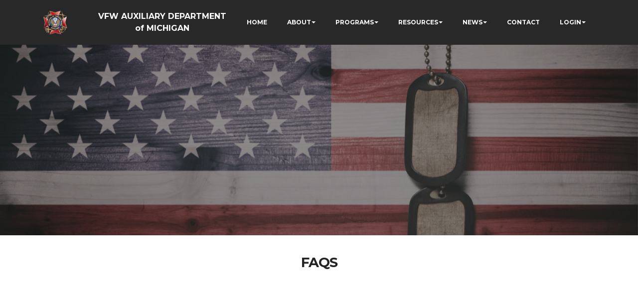

--- FILE ---
content_type: text/html
request_url: https://vfwauxmi.org/di/vfw/v2/default.asp?pid=6153
body_size: 14244
content:
<!DOCTYPE html>
<html>
<head>

<!-- START META -->

	<meta charset="utf-8"> 
	<!--<meta charset="ISO-8859-1"> -->
	<meta http-equiv="X-UA-Compatible" content="IE=edge">
	<meta name="viewport" content="width=device-width, initial-scale=1">
	<link rel="shortcut icon" href="assets/images/favicon.png" type="image/x-icon">

	<title>FAQs - </title>

	<meta name="keywords" content=",">
	<meta name="description" content=",">
	<meta name="robots" content="all" />
	<meta name="revisit-after" content="30 days" />
	<meta name="distribution" content="global" />
	<meta http-equiv="Content-Language" content="en-us" />
	<meta name="language" content="English" />
	<meta name="copyright" content="Copyright 2026. " />
	<link href="http://" rel="top" />
	<link href="http:///sitemap.xml" rel="toc" />
	<!-- search engine tags -->


	<meta name="robots" content="index, follow">
	<meta name="msnbot" content="index, follow">



<!-- END META -->

<!-- START STYLES -->

  <link rel="stylesheet" href="https://fonts.googleapis.com/css?family=Lora:400,700,400italic,700italic&amp;subset=latin">
  <link rel="stylesheet" href="https://fonts.googleapis.com/css?family=Montserrat:400,700">
  <link rel="stylesheet" href="https://fonts.googleapis.com/css?family=Raleway:100,100i,200,200i,300,300i,400,400i,500,500i,600,600i,700,700i,800,800i,900,900i">
  <link rel="stylesheet" href="assets/bootstrap-material-design-font/css/material.css">
  <link rel="stylesheet" href="assets/et-line-font-plugin/style.css">
  <link rel="stylesheet" href="assets/web/assets/mobirise-icons/mobirise-icons.css">
  <link rel="stylesheet" href="assets/tether/tether.min.css">
  <link rel="stylesheet" href="assets/bootstrap/css/bootstrap.min.css">
  <link rel="stylesheet" href="assets/dropdown/css/style.css">
  <link rel="stylesheet" href="assets/animate.css/animate.min.css">
  <link rel="stylesheet" href="assets/dataTables/dataTables.bootstrap4.min.css">
  <link rel="stylesheet" href="assets/socicon/css/styles.css">
  <link rel="stylesheet" href="https://netdna.bootstrapcdn.com/font-awesome/4.0.3/css/font-awesome.css">
  <link rel="stylesheet" href="assets/social-feed-plugin/jquery.socialfeed.css">
  <link rel="stylesheet" href="assets/social-feed-plugin/style.css">
  <link rel="stylesheet" href="assets/theme/css/style.css">
  <link rel="stylesheet" href="assets/mobirise3-blocks-plugin/css/style.css">
  <link rel="stylesheet" href="assets/mobirise-gallery/style.css">
  <link rel="stylesheet" href="assets/mobirise/css/mbr-additional.css" type="text/css">
  <link rel="stylesheet" href="assets/dropdown/css/jquery.mCustomScrollbar.css">
 
<!-- END STYLES --> 

</head>
<body>
 <script>//document.body.style.display = "none";</script>	<!-- Hide the body until the images have all been loaded. The body style is changed in the getimages javascript function--> 

<!-- START TOP NAV -->
<section id="ext_menu-0">

    <nav class="navbar navbar-dropdown navbar-fixed-top">
        <div class="container">

            <div class="mbr-table">
                <div class="mbr-table-cell">

                    <div class="navbar-brand">
                        <a href="default.asp" class="navbar-logo"><img src="/images/vfw-insignia-131x128-36.png" alt="Veterans of Foreign Wars" title="Veterans of Foreign Wars"></a>
                        <a class="navbar-caption" href="default.asp" style="text-align: center; padding-right: 35px;">VFW AUXILIARY DEPARTMENT <br> of MICHIGAN</a>
                    </div>

                </div>
                <div class="mbr-table-cell">

                    <button class="navbar-toggler pull-xs-right hidden-md-up" type="button" data-toggle="collapse" data-target="#exCollapsingNavbar">
                        <div class="hamburger-icon" style=" color: #ffffff !important;"></div>
                    </button>

                    <ul class="nav-dropdown collapse pull-xs-right nav navbar-nav navbar-toggleable-sm" id="exCollapsingNavbar">
				
					<li class="nav-item"><a class="nav-link link" href="default.asp?nid=1">HOME</a></li>
	
					<li class="nav-item dropdown"><a class="nav-link link dropdown-toggle" href="default.asp?nid=2" data-toggle="dropdown-submenu" aria-expanded="false">ABOUT</a>
						<div class="dropdown-menu">
						
								<a class="dropdown-item" href="default.asp?pid=6142">ABOUT US</a>
								<a class="dropdown-item" href="default.asp?pid=6146">ANNOUNCEMENTS</a>
								<a class="dropdown-item" href="default.asp?pid=6153">FAQS</a>
								<a class="dropdown-item" href="default.asp?pid=6154">GALLERY</a>
								<a class="dropdown-item" href="default.asp?pid=6160">MISSION</a>
								<a class="dropdown-item" href="default.asp?pid=6163">OFFICERS</a>
						</div>
					</li>
	
					<li class="nav-item dropdown"><a class="nav-link link dropdown-toggle" href="default.asp?nid=3" data-toggle="dropdown-submenu" aria-expanded="false">PROGRAMS</a>
						<div class="dropdown-menu">
						
								<a href="https://vfwauxmi.org/di/vfw/v2/include/auxmiall.asp"  class="dropdown-item" target="blank">REPORTS</a>
								<a class="dropdown-item" href="default.asp?pid=147331">TEACHER OF THE YEAR (VFW PROGRAM)</a>
								<a class="dropdown-item" href="default.asp?pid=96780">NATIONAL PRESIDENT BOOK</a>
								<a class="dropdown-item" href="default.asp?pid=6145">AMERICANISM</a>
								<a class="dropdown-item" href="default.asp?pid=7359">AUXILIARY ACHIEVEMENT</a>
								<a class="dropdown-item" href="default.asp?pid=126486">AUXILIARY OUTREACH</a>
								<a class="dropdown-item" href="default.asp?pid=65996">BUDDY ® POPPY/ NATIONAL HOME </a>
								<a class="dropdown-item" href="default.asp?pid=47113">BUILDING OF THE VFW AUXILIARY FOUNDATION</a>
								<a class="dropdown-item" href="default.asp?pid=133235">EXTENSION & REVITALIZATION</a>
								<a class="dropdown-item" href="default.asp?pid=47112">FAMILY FREEDOM FESTIVAL</a>
								<a class="dropdown-item" href="default.asp?pid=35601">HISTORIAN /MEDIA RELATIONS</a>
								<a class="dropdown-item" href="default.asp?pid=6180">HOSPITAL</a>
								<a class="dropdown-item" href="default.asp?pid=7336">LEGISLATIVE</a>
								<a class="dropdown-item" href="default.asp?pid=6159">MEMBERSHIP</a>
								<a class="dropdown-item" href="default.asp?pid=7339">POOL LEAGUE</a>
								<a class="dropdown-item" href="default.asp?pid=7337">PROGRAM PINS</a>
								<a class="dropdown-item" href="default.asp?pid=7364">SCHOLARSHIPS</a>
								<a class="dropdown-item" href="default.asp?pid=7362">VETERANS AND FAMILY SUPPORT</a>
								<a class="dropdown-item" href="default.asp?pid=66124">YOUTH & CAMP TROTTER</a>
						</div>
					</li>
	
					<li class="nav-item dropdown"><a class="nav-link link dropdown-toggle" href="default.asp?nid=4" data-toggle="dropdown-submenu" aria-expanded="false">RESOURCES</a>
						<div class="dropdown-menu">
						
								<a class="dropdown-item" href="default.asp?pid=146037">DEPARTMENT FORMS</a>
								<a class="dropdown-item" href="default.asp?pid=147313">PROTOCOL GUIDE</a>
								<a class="dropdown-item" href="default.asp?pid=151674">NATIONAL AUXILIARY RULINGS</a>
								<a class="dropdown-item" href="default.asp?pid=10419">DISTRICT INFORMATION</a>
								<a class="dropdown-item" href="default.asp?pid=6178">DOWNLOADABLE INFO</a>
								<a class="dropdown-item" href="default.asp?pid=7370">MEMBER BENEFITS</a>
								<a class="dropdown-item" href="default.asp?pid=7371">MICHIGAN CONNECTION</a>
								<a class="dropdown-item" href="default.asp?pid=66110">MISC RESOURCES</a>
								<a class="dropdown-item" href="default.asp?pid=6162">OFFICER ASSIGNMENTS</a>
								<a class="dropdown-item" href="default.asp?pid=10420">PRESIDENT AND SECRETARY</a>
								<a class="dropdown-item" href="default.asp?pid=66123">PUBLICITY TOOLS & PRESS RELEASES</a>
								<a class="dropdown-item" href="default.asp?pid=10421">TREASURER</a>
								<a class="dropdown-item" href="default.asp?pid=7335">ADDRESS CHANGE</a>
								<a class="dropdown-item" href="default.asp?pid=7334">NAME CHANGE </a>
								<a class="dropdown-item" href="default.asp?pid=6170">TAPS</a>
						</div>
					</li>
	
					<li class="nav-item dropdown"><a class="nav-link link dropdown-toggle" href="default.asp?nid=5" data-toggle="dropdown-submenu" aria-expanded="false">NEWS</a>
						<div class="dropdown-menu">
						
								<a class="dropdown-item" href="default.asp?pid=6149">CALENDAR</a>
								<a class="dropdown-item" href="default.asp?pid=6161">NEWS</a>
						</div>
					</li>
	
					<li class="nav-item"><a class="nav-link link" href="default.asp?nid=6">CONTACT</a></li>
					
					<li class="nav-item dropdown"><a class="nav-link link dropdown-toggle" href="/manage" data-toggle="dropdown-submenu" aria-expanded="false">LOGIN</a>
						<div class="dropdown-menu">
							<a class="dropdown-item" href="https://vfwauxmi.org/di/vfw/v2/default.asp?nid=7">WebMail</a>
							
							<a class="dropdown-item" href="https://vfwauxmi.org/di/vfw/v2/default.asp?nid=10" >Report Entry</a>
									<!--<a class="dropdown-item" href="https://vfwauxmi.org/manage" target="_Blank">Report Entry</a>-->
								
							<a class="dropdown-item" href="https://vfwauxmi.org/di/vfw/v2/default.asp?nid=10" >Members Only</a>
							
							<a class="dropdown-item" href="https://vfwauxmi.org/manage" target="_Blank">Site Admin</a>
						</div>
					</li>
				</ul>					
                    <button hidden="" class="navbar-toggler navbar-close" type="button" data-toggle="collapse" data-target="#exCollapsingNavbar">
                        <div class="close-icon"></div>
                    </button>

                </div>
            </div>

        </div>
    </nav>

</section>

<!-- END TOP NAV -->
		<br><br><br>
		
<!-- START HEADER IMAGE -->

<section class="mbr-section article mbr-parallax-background" id="msg-box8-19" style="background-image: url(/di/vfw/gallery/sys_readybackground_118.jpg); padding-top: 200px; padding-bottom: 200px;">

    <div class="mbr-overlay" style="opacity: 0.5; background-color: rgb(34, 34, 34);">
    </div>
    <div class="container">
        <div class="row">
            <div class="col-md-8 col-md-offset-2 text-xs-center">
                
                
                
            </div>
        </div>
    </div>

</section>

<!-- END HEADER IMAGE -->
<!-- START PAGE CONTENT -->
		
<section class="mbr-section mbr-section__container article" id="header3-16" style="background-color: rgb(255, 255, 255); padding-top: 40px; padding-bottom: 20px;">
    <div class="container">
        <div class="row">
            <div class="col-xs-12">
                <h3 class="mbr-section-title display-2">FAQS</h3>
            </div>
        </div>
    </div>
</section>
<A NAME="CAL"></A>
<section class="mbr-section article mbr-section__container" id="content1-17" style="background-color: rgb(255, 255, 255); padding-top: 20px; padding-bottom: 40px;">
    <div class="container">
        <div class="row">
            <div class="col-xs-12 lead"><p></p></div>
        </div>
    </div>
</section>
		
<!-- END PAGE CONTENT -->
<!-- START FAQs -->

<section class="mbr-section extAccordion1" id="extAccordion1-w" style="background-color: rgb(255, 255, 255); padding-top: 100px; padding-bottom: 100px;">

    
        <div class="container">
            <div class="row">
                <div class="col-md-10 col-md-offset-1">
                    <div class="section-head text-center space30">
                        <h1>FAQ's</h1>
                    </div>
                    <div class="clearfix"></div>
                    <div id="extAccordion1-w-init" class="panel-group accordionStyles accordion" role="tablist" aria-multiselectable="true">
                      <div class="accordion-group">
						
                        <div class="panel panel-default" style="display: block;">
                            <div class="panel-heading" role="tab" id="heading1">
                                <span class="signSpan pseudoPlus"></span>
                                <h4 class="panel-title"><a role="button" class="" data-toggle="collapse" data-parent="#extAccordion1-w-init" data-core="" href="#collapse1extAccordion1-w" aria-expanded="true" aria-controls="collapse1">Where do Auxiliary Treasurers file the e-postcard to the IRS for their 990N status?    </a></h4>
                            </div>
                            <div id="collapse1extAccordion1-w" class="panel-collapse noScroll collapse" role="tabpanel" aria-labelledby="heading1">
                                <div class="panel-body"><p>
<div>The IRS has updated the website where Treasurer's file the 990N e-Postcard. </div>
<div>&nbsp;</div>
<div>Please note the new website: <a href="https://sa.www4.irs.gov/eauth/pub/login.jsp?" target="_blank">https://sa.www4.irs.gov/eauth/pub/login.jsp?</a></div>
<div>Be sure to file this card each year to ensure your Auxiliary maintains its non-profit status. Failure to file this card can and will result in the IRS revoking the non-profit status of your Auxiliary. It is a long and daunting task to regain your non-profit status and in the meantime, the IRS has the option to make you pay taxes on any monies you raise during your fundraisers.</div>   </p></div>
                            </div>
						</div>
						
                        <div class="panel panel-default" style="display: block;">
                            <div class="panel-heading" role="tab" id="heading2">
                                <span class="signSpan pseudoPlus"></span>
                                <h4 class="panel-title"><a role="button" class="" data-toggle="collapse" data-parent="#extAccordion1-w-init" data-core="" href="#collapse2extAccordion1-w" aria-expanded="true" aria-controls="collapse2">When can the Treasurer/President bond be available?   </a></h4>
                            </div>
                            <div id="collapse2extAccordion1-w" class="panel-collapse noScroll collapse" role="tabpanel" aria-labelledby="heading2">
                                <div class="panel-body"><p>Bonds cannot be purchased before July 1of the current year. &nbsp;All check sent to National prior to July 1 will be shredded and you would be required to re-submit.
   </p></div>
                            </div>
						</div>
						

                        
                        
                        
                      </div>    
                    </div>
                </div>
            </div>
        </div>
</section>

<!-- END FAQs --><li data-app-prevent-settings="" data-target="#extTestimonials5-22" class="active" data-slide-to="1"></li><li data-app-prevent-settings="" data-target="#extTestimonials5-22" class="active" data-slide-to="2"></li>

<section class="mbr-slider mbr-section mbr-section-nopadding carousel slide extTestimonials1 extTestimonials3 extTestimonials5" data-ride="carousel" data-keyboard="false" data-wrap="true" data-interval="5000" data-pause="false" id="extTestimonials5-22" style="background-color: rgb(255, 255, 255); padding-top: 80px; padding-bottom: 40px;">

    

    <div class="mbr-section__container mbr-section__container--middle">
        <div class="container">
            <div class="row">
                <div class="col-xs-12 text-xs-center">
                    <h3 class="mbr-section-title display-2">SITE SPONSORS</h3>
                    <small class="mbr-section-subtitle">Thank you to the following who support our Veterans. <strong>Click on the logo(s) below for more information.</strong></small>
                </div>
            </div>
        </div>
    </div>

    <div class="container boxed-slider">
        <div>
            <ol class="carousel-indicators">
							
            </ol>
            <div class="carousel-inner" role="listbox" data-visible="2">

						<div class="carousel-item active">
							<div class="row">
								<div class="col-md-12">
									<div class="wrap-img"><a href="default.asp?pid=6153&d=y&subid=494&x=x#sitesponsor"><img src="/di/vfw/gallery/PIXELBIT-Logo-2018.png"></a></div>
								</div>
							</div>
						</div>
						<div class="carousel-item ">
							<div class="row">
								<div class="col-md-12">
									<div class="wrap-img"><a href="default.asp?pid=6153&d=y&subid=498&x=x#sitesponsor"><img src="/di/vfw/gallery/DrivePath-Logo-Medium.png"></a></div>
								</div>
							</div>
						</div>
			</div>

            <a data-app-prevent-settings="" class="left carousel-control" role="button" data-slide="prev" href="#extTestimonials5-22">
                <span class="icon-prev" aria-hidden="true"></span>
                <span class="sr-only">Previous</span>
            </a>
            <a data-app-prevent-settings="" class="right carousel-control" role="button" data-slide="next" href="#extTestimonials5-22">
                <span class="icon-next" aria-hidden="true"></span>
                <span class="sr-only">Next</span>
            </a>
        </div>
    </div>

</section>

<!-- END SPONSORS -->
	<!--include virtual="/di/vfw/v2/include/facebook/index.html"-->

<!-- START BOTTOM NAV -->

<section class="mbr-section mbr-section-md-padding mbr-footer footer1" id="contacts1-j" style="background-color: rgb(34, 34, 34); padding-top: 30px; padding-bottom: 30px;">
    
    <div class="container">
        <div class="row">
		
            <div class="mbr-footer-content col-xs-12 col-md-3">
                <div><a href="default.asp"><img src="/images/vfw-insignia.png" style="max-width: 100%;"></a></div>
            </div>
			
            <div class="mbr-footer-content col-xs-12 col-md-3">
                <p></p>
				<p>
				
				<strong>Address</strong><br>
				924 N Washington Ave <br>Lansing , MI  48906<br><br>		
				<a href="default.asp?nid=6">Contact Us via Email</a>
				<br>Phone: 517-487-3715<br>Fax: 517-485-6432<br>
				</p><p><br>
			 M:&nbsp;&nbsp;8:30 am -4:30 pm<br>T:&nbsp;&nbsp;8:30 am - 4:30 pm<br>W:&nbsp;&nbsp8:30 am - 4:30 pm<br>Th:&nbsp;&nbsp;8:30 am - 4:30 pm<br>F:&nbsp;&nbsp;Office Closed<br><br>
</p>
            </div>
			
            <div class="mbr-footer-content col-xs-12 col-md-3">
                <p></p>
				<p>
				<strong>Menu</strong><br>
								
				<a href="default.asp?nid=1">Home</a><br>
		
				<a href="default.asp?nid=2">About</a><br>
		
				<a href="default.asp?nid=3">Programs</a><br>
		
				<a href="default.asp?nid=4">Resources</a><br>
		
				<a href="default.asp?nid=5">News</a><br>
		
				<a href="default.asp?nid=6">Contact</a><br>
		
				<a href="default.asp?nid=10">Members Only</a><br>
		<br>
				</p><p>
				</p>
            </div>
			
            <div class="mbr-footer-content col-xs-12 col-md-3">
                <p></p>
				<p>
				<strong>Links</strong><br>
				<a href="/manage" target="_blank">Site Admin</a><br>
				<a href="default.asp?nid=7" target="_blank">Webmail</a><br><br>
				
				<a  title="Facebook" target="_blank" href="https://www.facebook.com/vfwauxmi/">Follow on Facebook</i></a> <br>
							
				<a href="http://vfw.org" target="_blank">VFW National</a><br>
				<a href="http://www.vfwstore.org/" target="_blank">VFW Store</a><br>
				<a href="http://vfwauxiliary.org" target="_blank">National Auxiliary Site</a><br>
				</p><p>
				</p>
            </div>

        </div>
    </div>
</section>

<!-- END BOTTOM NAV -->
<!-- START FOOTER -->

<footer class="mbr-small-footer mbr-section mbr-section-nopadding" id="footer1-i" style="background-color: rgb(17, 17, 17); padding-top: 1.75rem; padding-bottom: 1.75rem;">
    
    <div class="container">
        <p class="text-xs-center">Copyright (c) 2026 DEPARTMENT OF MICHIGAN VFW AUXILIARY .</p>
    </div>
	
</footer>

<!-- END FOOTER -->
<!-- START SCRIPTS -->
  <script src="assets/web/assets/jquery/jquery.min.js"></script>
  <script src="assets/tether/tether.min.js"></script>
  <script src="scrollMonitor.js"></script>
  <script src="assets/bootstrap/js/bootstrap.min.js"></script>
  <script src="assets/smooth-scroll/smooth-scroll.js"></script>
  <script src="assets/dropdown/js/script.min.js"></script>
  <script src="assets/touch-swipe/jquery.touch-swipe.min.js"></script>
  <script src="assets/viewport-checker/jquery.viewportchecker.js"></script>
  <script src="assets/bootstrap-carousel-swipe/bootstrap-carousel-swipe.js"></script>
  <script src="assets/jarallax/jarallax.js"></script>
  <script src="assets/masonry/masonry.pkgd.min.js"></script>
  <script src="assets/imagesloaded/imagesloaded.pkgd.min.js"></script>
  <script src="assets/jquery-mb-ytplayer/jquery.mb.ytplayer.min.js"></script>
  <script src="assets/dataTables/jquery.dataTables.min.js"></script>
  <script src="assets/dataTables/dataTables.bootstrap4.min.js"></script>
  <script src="assets/social-feed-plugin/codebird.min.js"></script>
  <script src="assets/social-feed-plugin/moment.js"></script>
  <script src="assets/social-feed-plugin/en-gb.js"></script>
  <script src="assets/social-feed-plugin/doT.js"></script>
  <script src="assets/social-feed-plugin/jquery.socialfeed.js"></script>
  <script src="assets/social-feed-plugin/main.js"></script>
  <script src="assets/theme/js/script.js"></script>
  <script src="assets/mobirise3-blocks-plugin/js/script.js"></script>
  <script src="assets/mobirise-gallery/player.min.js"></script>
  <script src="assets/mobirise-gallery/script.js"></script>
  <script src="assets/formoid/formoid.min.js"></script>
  
<!-- END SCRIPTS -->

<!-- START SCRIPTS -->


<script type="text/javascript">


//smallgallery = 0
//window.onload = getSiteImages;
//$( window ).load(function() {
  // Run code
  //getSiteImages()
//});

//if(window.attachEvent) {
//    window.attachEvent('onload', getnothing);
//} else {
//    if(window.onload) {
//        var curronload = window.onload;
 //       var newonload = function(evt) {
 //           curronload(evt);
 //           getnothing(evt);
 //       };
 //       window.onload = newonload;
 //   } else {
 //       window.onload = getnothing;
 //   }
//}
function addLoadEvent(func) {
  var oldonload = window.onload;
  if (typeof window.onload != 'function') {
    window.onload = func;
  } else {
    window.onload = function() {
      if (oldonload) {
        oldonload();
      }
      func();
    }
  }
}

addLoadEvent( getSiteImages );
function getnothing()
{document.body.style.display = "block";

console.log("test");
}
// getImages looks to see if the image is in the customers folder if it isnt it checks in the template folder
function getSiteImages()
{//alert("getting images")
	var images = document.getElementsByTagName("IMG");
	var numOfImages = images.length;
	var origImage;
	var s;
	var web = window.location.hostname;
	for(i=0;i<numOfImages;i++)
	{	
		origImage = images[i].src;
		if (origImage.indexOf('/uploads') == -1)
		{
			s = origImage.split("/images");
			
			if (origImage.toUpperCase().indexOf('VFWAUXMI.ORG.COM') > 0 || origImage.toUpperCase().indexOf('VFWAUXMI.ORG.DRIVEPATH.BIZ') > 0 || origImage.toUpperCase().indexOf('VFWAUXMI.ORG.DRIVEPATH.INFO') > 0 || origImage.toUpperCase().indexOf('VFWAUXMI.ORG') > 0  || origImage.indexOf('vfwauxmi.org') > 0 || origImage.indexOf('www.vfwauxmi.org') > 0 || origImage.indexOf('www.vfwpostauxmi.org') > 0 || origImage.indexOf('vfwpostauxmi.org') > 0)
			
			{	
				if ( UrlExists(origImage) == false ) {
					images[i].src=s[0]+"/di/vfw/v2/assets/images"+s[1];		

				}
			}
		}	
	}
	
					document.body.style.display = "block";
	//checkforlocalfile();
}
// checkforlocalfile looks to see if the file is in the customers folder if it isnt it checks in the template folder

// NOT USING YET
function checkforlocalfile()
{
	var url = window.location.pathname;
	//alert(url);
	var web = window.location.hostname;
	//alert(url.indexOf('wwinstitute.net'));
	if (url.indexOf('wwinstitute.net') != -1) {
		var filename = url.substring(url.lastIndexOf('/')+1);	
		var rest = url.replace(filename,"");
		//alert(rest);
		if (filename == "default.asp"  || filename == ""){ filename = "default2.asp"};
		var localweb = "http://"+web+"/"+filename
		//alert (localweb);
		if (UrlExists(localweb)) {	
			window.location = localweb;	
			//window.location = rest+"/content.asp?pg="+filename;
		}
	}
	for(var i = 0, l=document.links.length; i<l; i++) {
		var hurl = document.links[i].href
		var hfilename = hurl.substring(hurl.lastIndexOf('/')+1);
		//alert(hurl+" to /wwinstitute.net/t1/"+hfilename);
		//alert(hurl.indexOf(''));
		if (hurl.indexOf('') != -1) {
			document.links[i].href = "/wwinstitute.net/t1/"+hfilename;
		}
	}
}

function UrlExists(url)
{
    var httpUrlExists = new XMLHttpRequest();
    httpUrlExists.open('HEAD', url, false);
    httpUrlExists.send();
    return httpUrlExists.status!=404;
}
</script>
<script src='/di/jquery/fullcalendar-3.9.0/lib/moment.min.js'></script>
<script src='/di/jquery/fullcalendar-3.9.0/lib/jquery.min.js'></script>
<script src='/di/jquery/fullcalendar-3.9.0/fullcalendar.min.js'></script>
<script src="/di/VFW/V2/assets/dropdown/js/jquery.mCustomScrollbar.js"></script>

<!-- Envoke Scroll bar CSS -->
<script>
    (function($){
        $(window).on("load",function(){
			$(".dropdown-menu").each(function(index) {
				console.log($(this).find(".dropdown-item").length);
				if ($(this).find(".dropdown-item").length > 13) {
					$(this).mCustomScrollbar();
				}
			});
            //$(".dropdown-menu").mCustomScrollbar();
				

			$('#District').on('change', function() {
				console.log( 'test'+this.value );
				
				
					$('#extAccordion1-w-init').html("<img src='/di/vfw/gallery/loader.gif'>");		

				$.ajax({
					url: "/manage/jquerysave.asp",
					data: { Id: this.value , Action: 'GETDIRECTORY' },
					dataType: "html",
					cache: false
				})
				.done(function (data) {					
					$('#extAccordion1-w-init').html(data);				
				})
				.fail(function (data) {
					$('#extAccordion1-w-init').html(data);
				});

			});	
				
	
			$('.SponsorClick').on('click', function() {
				sponsorid = $(this).attr("sponsorid");
				var currentURL = window.location.hostname;
				$.ajax({
					url: "/manage/jquerysave.asp",
					data: { Id: sponsorid , field1: currentURL, Action: 'SPONSORCLICK' },
					dataType: "html",
					cache: false
				})
			});	
	
});
    })(jQuery);	
</script>

<!-- END SCRIPTS -->  
  
  
  <input name="animation" type="hidden">
   <div id="scrollToTop" class="scrollToTop mbr-arrow-up"><a style="text-align: center;"><i class="mbr-arrow-up-icon"></i></a></div>
  </body>
</html>




--- FILE ---
content_type: text/css
request_url: https://vfwauxmi.org/di/vfw/v2/assets/social-feed-plugin/style.css
body_size: 156
content:
.social-feed-container {
  z-index: 3;
  max-width: 600px;
  margin: 0 auto;
  position: relative;
}

.is-builder  .mbr-social-feed{
  min-height: 125px;
}
.mbr-social-feed {
  text-align: center;
  
  position: relative;
  background-size: cover;
  padding-top: 20px;
  padding-bottom: 20px;
}

.social-feed-container-loading {
  margin: 0 auto;
  display: none;
}

.is-builder .loading .social-feed-container-loading {
  display: block;
}

.social-feed-element iframe {
  width: 100%;
  height: 300px;
  text-align: center;
  margin: 0 auto;
  display: block;
}

@media (max-width: 768px) {
  .social-feed-element {
    margin-left: 0px !important;
    margin-right: 0px !important;
  }
}